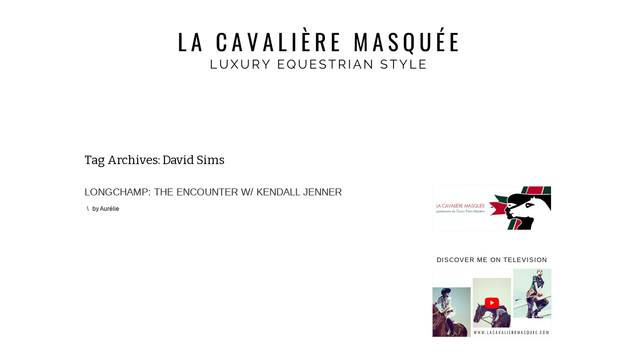

--- FILE ---
content_type: text/html; charset=UTF-8
request_url: http://www.lacavalieremasquee.com/tag/david-sims/
body_size: 13656
content:
<!DOCTYPE html>
<html lang="fr-FR">
<head>
<meta charset="UTF-8">
<meta name="viewport" content="width=device-width, initial-scale=1">
<title>David Sims | La Cavalière masquée</title>
<meta  name="description" content="Horses in Advertising, Culture, Editorials, Fashion, Lifestyle, Photography, Sport... La Cavalière masquée was founded in 2009 by an Equestrian journalist.">
<link rel="profile" href="http://gmpg.org/xfn/11">
<link rel="pingback" href="http://www.lacavalieremasquee.com/xmlrpc.php">

<meta name='robots' content='max-image-preview:large' />
<link rel='dns-prefetch' href='//www.lacavalieremasquee.com' />
<link rel='dns-prefetch' href='//fonts.googleapis.com' />
<link rel="alternate" type="application/rss+xml" title="La Cavalière masquée &raquo; Flux" href="https://www.lacavalieremasquee.com/feed/" />
<link rel="alternate" type="application/rss+xml" title="La Cavalière masquée &raquo; Flux des commentaires" href="https://www.lacavalieremasquee.com/comments/feed/" />
<link rel="alternate" type="application/rss+xml" title="La Cavalière masquée &raquo; Flux de l’étiquette David Sims" href="https://www.lacavalieremasquee.com/tag/david-sims/feed/" />
		
	<style id='wp-img-auto-sizes-contain-inline-css' type='text/css'>
img:is([sizes=auto i],[sizes^="auto," i]){contain-intrinsic-size:3000px 1500px}
/*# sourceURL=wp-img-auto-sizes-contain-inline-css */
</style>
<style id='wp-emoji-styles-inline-css' type='text/css'>

	img.wp-smiley, img.emoji {
		display: inline !important;
		border: none !important;
		box-shadow: none !important;
		height: 1em !important;
		width: 1em !important;
		margin: 0 0.07em !important;
		vertical-align: -0.1em !important;
		background: none !important;
		padding: 0 !important;
	}
/*# sourceURL=wp-emoji-styles-inline-css */
</style>
<style id='wp-block-library-inline-css' type='text/css'>
:root{--wp-block-synced-color:#7a00df;--wp-block-synced-color--rgb:122,0,223;--wp-bound-block-color:var(--wp-block-synced-color);--wp-editor-canvas-background:#ddd;--wp-admin-theme-color:#007cba;--wp-admin-theme-color--rgb:0,124,186;--wp-admin-theme-color-darker-10:#006ba1;--wp-admin-theme-color-darker-10--rgb:0,107,160.5;--wp-admin-theme-color-darker-20:#005a87;--wp-admin-theme-color-darker-20--rgb:0,90,135;--wp-admin-border-width-focus:2px}@media (min-resolution:192dpi){:root{--wp-admin-border-width-focus:1.5px}}.wp-element-button{cursor:pointer}:root .has-very-light-gray-background-color{background-color:#eee}:root .has-very-dark-gray-background-color{background-color:#313131}:root .has-very-light-gray-color{color:#eee}:root .has-very-dark-gray-color{color:#313131}:root .has-vivid-green-cyan-to-vivid-cyan-blue-gradient-background{background:linear-gradient(135deg,#00d084,#0693e3)}:root .has-purple-crush-gradient-background{background:linear-gradient(135deg,#34e2e4,#4721fb 50%,#ab1dfe)}:root .has-hazy-dawn-gradient-background{background:linear-gradient(135deg,#faaca8,#dad0ec)}:root .has-subdued-olive-gradient-background{background:linear-gradient(135deg,#fafae1,#67a671)}:root .has-atomic-cream-gradient-background{background:linear-gradient(135deg,#fdd79a,#004a59)}:root .has-nightshade-gradient-background{background:linear-gradient(135deg,#330968,#31cdcf)}:root .has-midnight-gradient-background{background:linear-gradient(135deg,#020381,#2874fc)}:root{--wp--preset--font-size--normal:16px;--wp--preset--font-size--huge:42px}.has-regular-font-size{font-size:1em}.has-larger-font-size{font-size:2.625em}.has-normal-font-size{font-size:var(--wp--preset--font-size--normal)}.has-huge-font-size{font-size:var(--wp--preset--font-size--huge)}.has-text-align-center{text-align:center}.has-text-align-left{text-align:left}.has-text-align-right{text-align:right}.has-fit-text{white-space:nowrap!important}#end-resizable-editor-section{display:none}.aligncenter{clear:both}.items-justified-left{justify-content:flex-start}.items-justified-center{justify-content:center}.items-justified-right{justify-content:flex-end}.items-justified-space-between{justify-content:space-between}.screen-reader-text{border:0;clip-path:inset(50%);height:1px;margin:-1px;overflow:hidden;padding:0;position:absolute;width:1px;word-wrap:normal!important}.screen-reader-text:focus{background-color:#ddd;clip-path:none;color:#444;display:block;font-size:1em;height:auto;left:5px;line-height:normal;padding:15px 23px 14px;text-decoration:none;top:5px;width:auto;z-index:100000}html :where(.has-border-color){border-style:solid}html :where([style*=border-top-color]){border-top-style:solid}html :where([style*=border-right-color]){border-right-style:solid}html :where([style*=border-bottom-color]){border-bottom-style:solid}html :where([style*=border-left-color]){border-left-style:solid}html :where([style*=border-width]){border-style:solid}html :where([style*=border-top-width]){border-top-style:solid}html :where([style*=border-right-width]){border-right-style:solid}html :where([style*=border-bottom-width]){border-bottom-style:solid}html :where([style*=border-left-width]){border-left-style:solid}html :where(img[class*=wp-image-]){height:auto;max-width:100%}:where(figure){margin:0 0 1em}html :where(.is-position-sticky){--wp-admin--admin-bar--position-offset:var(--wp-admin--admin-bar--height,0px)}@media screen and (max-width:600px){html :where(.is-position-sticky){--wp-admin--admin-bar--position-offset:0px}}

/*# sourceURL=wp-block-library-inline-css */
</style><style id='wp-block-video-inline-css' type='text/css'>
.wp-block-video{box-sizing:border-box}.wp-block-video video{height:auto;vertical-align:middle;width:100%}@supports (position:sticky){.wp-block-video [poster]{object-fit:cover}}.wp-block-video.aligncenter{text-align:center}.wp-block-video :where(figcaption){margin-bottom:1em;margin-top:.5em}
/*# sourceURL=http://www.lacavalieremasquee.com/wp-includes/blocks/video/style.min.css */
</style>
<style id='global-styles-inline-css' type='text/css'>
:root{--wp--preset--aspect-ratio--square: 1;--wp--preset--aspect-ratio--4-3: 4/3;--wp--preset--aspect-ratio--3-4: 3/4;--wp--preset--aspect-ratio--3-2: 3/2;--wp--preset--aspect-ratio--2-3: 2/3;--wp--preset--aspect-ratio--16-9: 16/9;--wp--preset--aspect-ratio--9-16: 9/16;--wp--preset--color--black: #000000;--wp--preset--color--cyan-bluish-gray: #abb8c3;--wp--preset--color--white: #ffffff;--wp--preset--color--pale-pink: #f78da7;--wp--preset--color--vivid-red: #cf2e2e;--wp--preset--color--luminous-vivid-orange: #ff6900;--wp--preset--color--luminous-vivid-amber: #fcb900;--wp--preset--color--light-green-cyan: #7bdcb5;--wp--preset--color--vivid-green-cyan: #00d084;--wp--preset--color--pale-cyan-blue: #8ed1fc;--wp--preset--color--vivid-cyan-blue: #0693e3;--wp--preset--color--vivid-purple: #9b51e0;--wp--preset--gradient--vivid-cyan-blue-to-vivid-purple: linear-gradient(135deg,rgb(6,147,227) 0%,rgb(155,81,224) 100%);--wp--preset--gradient--light-green-cyan-to-vivid-green-cyan: linear-gradient(135deg,rgb(122,220,180) 0%,rgb(0,208,130) 100%);--wp--preset--gradient--luminous-vivid-amber-to-luminous-vivid-orange: linear-gradient(135deg,rgb(252,185,0) 0%,rgb(255,105,0) 100%);--wp--preset--gradient--luminous-vivid-orange-to-vivid-red: linear-gradient(135deg,rgb(255,105,0) 0%,rgb(207,46,46) 100%);--wp--preset--gradient--very-light-gray-to-cyan-bluish-gray: linear-gradient(135deg,rgb(238,238,238) 0%,rgb(169,184,195) 100%);--wp--preset--gradient--cool-to-warm-spectrum: linear-gradient(135deg,rgb(74,234,220) 0%,rgb(151,120,209) 20%,rgb(207,42,186) 40%,rgb(238,44,130) 60%,rgb(251,105,98) 80%,rgb(254,248,76) 100%);--wp--preset--gradient--blush-light-purple: linear-gradient(135deg,rgb(255,206,236) 0%,rgb(152,150,240) 100%);--wp--preset--gradient--blush-bordeaux: linear-gradient(135deg,rgb(254,205,165) 0%,rgb(254,45,45) 50%,rgb(107,0,62) 100%);--wp--preset--gradient--luminous-dusk: linear-gradient(135deg,rgb(255,203,112) 0%,rgb(199,81,192) 50%,rgb(65,88,208) 100%);--wp--preset--gradient--pale-ocean: linear-gradient(135deg,rgb(255,245,203) 0%,rgb(182,227,212) 50%,rgb(51,167,181) 100%);--wp--preset--gradient--electric-grass: linear-gradient(135deg,rgb(202,248,128) 0%,rgb(113,206,126) 100%);--wp--preset--gradient--midnight: linear-gradient(135deg,rgb(2,3,129) 0%,rgb(40,116,252) 100%);--wp--preset--font-size--small: 13px;--wp--preset--font-size--medium: 20px;--wp--preset--font-size--large: 36px;--wp--preset--font-size--x-large: 42px;--wp--preset--spacing--20: 0.44rem;--wp--preset--spacing--30: 0.67rem;--wp--preset--spacing--40: 1rem;--wp--preset--spacing--50: 1.5rem;--wp--preset--spacing--60: 2.25rem;--wp--preset--spacing--70: 3.38rem;--wp--preset--spacing--80: 5.06rem;--wp--preset--shadow--natural: 6px 6px 9px rgba(0, 0, 0, 0.2);--wp--preset--shadow--deep: 12px 12px 50px rgba(0, 0, 0, 0.4);--wp--preset--shadow--sharp: 6px 6px 0px rgba(0, 0, 0, 0.2);--wp--preset--shadow--outlined: 6px 6px 0px -3px rgb(255, 255, 255), 6px 6px rgb(0, 0, 0);--wp--preset--shadow--crisp: 6px 6px 0px rgb(0, 0, 0);}:where(.is-layout-flex){gap: 0.5em;}:where(.is-layout-grid){gap: 0.5em;}body .is-layout-flex{display: flex;}.is-layout-flex{flex-wrap: wrap;align-items: center;}.is-layout-flex > :is(*, div){margin: 0;}body .is-layout-grid{display: grid;}.is-layout-grid > :is(*, div){margin: 0;}:where(.wp-block-columns.is-layout-flex){gap: 2em;}:where(.wp-block-columns.is-layout-grid){gap: 2em;}:where(.wp-block-post-template.is-layout-flex){gap: 1.25em;}:where(.wp-block-post-template.is-layout-grid){gap: 1.25em;}.has-black-color{color: var(--wp--preset--color--black) !important;}.has-cyan-bluish-gray-color{color: var(--wp--preset--color--cyan-bluish-gray) !important;}.has-white-color{color: var(--wp--preset--color--white) !important;}.has-pale-pink-color{color: var(--wp--preset--color--pale-pink) !important;}.has-vivid-red-color{color: var(--wp--preset--color--vivid-red) !important;}.has-luminous-vivid-orange-color{color: var(--wp--preset--color--luminous-vivid-orange) !important;}.has-luminous-vivid-amber-color{color: var(--wp--preset--color--luminous-vivid-amber) !important;}.has-light-green-cyan-color{color: var(--wp--preset--color--light-green-cyan) !important;}.has-vivid-green-cyan-color{color: var(--wp--preset--color--vivid-green-cyan) !important;}.has-pale-cyan-blue-color{color: var(--wp--preset--color--pale-cyan-blue) !important;}.has-vivid-cyan-blue-color{color: var(--wp--preset--color--vivid-cyan-blue) !important;}.has-vivid-purple-color{color: var(--wp--preset--color--vivid-purple) !important;}.has-black-background-color{background-color: var(--wp--preset--color--black) !important;}.has-cyan-bluish-gray-background-color{background-color: var(--wp--preset--color--cyan-bluish-gray) !important;}.has-white-background-color{background-color: var(--wp--preset--color--white) !important;}.has-pale-pink-background-color{background-color: var(--wp--preset--color--pale-pink) !important;}.has-vivid-red-background-color{background-color: var(--wp--preset--color--vivid-red) !important;}.has-luminous-vivid-orange-background-color{background-color: var(--wp--preset--color--luminous-vivid-orange) !important;}.has-luminous-vivid-amber-background-color{background-color: var(--wp--preset--color--luminous-vivid-amber) !important;}.has-light-green-cyan-background-color{background-color: var(--wp--preset--color--light-green-cyan) !important;}.has-vivid-green-cyan-background-color{background-color: var(--wp--preset--color--vivid-green-cyan) !important;}.has-pale-cyan-blue-background-color{background-color: var(--wp--preset--color--pale-cyan-blue) !important;}.has-vivid-cyan-blue-background-color{background-color: var(--wp--preset--color--vivid-cyan-blue) !important;}.has-vivid-purple-background-color{background-color: var(--wp--preset--color--vivid-purple) !important;}.has-black-border-color{border-color: var(--wp--preset--color--black) !important;}.has-cyan-bluish-gray-border-color{border-color: var(--wp--preset--color--cyan-bluish-gray) !important;}.has-white-border-color{border-color: var(--wp--preset--color--white) !important;}.has-pale-pink-border-color{border-color: var(--wp--preset--color--pale-pink) !important;}.has-vivid-red-border-color{border-color: var(--wp--preset--color--vivid-red) !important;}.has-luminous-vivid-orange-border-color{border-color: var(--wp--preset--color--luminous-vivid-orange) !important;}.has-luminous-vivid-amber-border-color{border-color: var(--wp--preset--color--luminous-vivid-amber) !important;}.has-light-green-cyan-border-color{border-color: var(--wp--preset--color--light-green-cyan) !important;}.has-vivid-green-cyan-border-color{border-color: var(--wp--preset--color--vivid-green-cyan) !important;}.has-pale-cyan-blue-border-color{border-color: var(--wp--preset--color--pale-cyan-blue) !important;}.has-vivid-cyan-blue-border-color{border-color: var(--wp--preset--color--vivid-cyan-blue) !important;}.has-vivid-purple-border-color{border-color: var(--wp--preset--color--vivid-purple) !important;}.has-vivid-cyan-blue-to-vivid-purple-gradient-background{background: var(--wp--preset--gradient--vivid-cyan-blue-to-vivid-purple) !important;}.has-light-green-cyan-to-vivid-green-cyan-gradient-background{background: var(--wp--preset--gradient--light-green-cyan-to-vivid-green-cyan) !important;}.has-luminous-vivid-amber-to-luminous-vivid-orange-gradient-background{background: var(--wp--preset--gradient--luminous-vivid-amber-to-luminous-vivid-orange) !important;}.has-luminous-vivid-orange-to-vivid-red-gradient-background{background: var(--wp--preset--gradient--luminous-vivid-orange-to-vivid-red) !important;}.has-very-light-gray-to-cyan-bluish-gray-gradient-background{background: var(--wp--preset--gradient--very-light-gray-to-cyan-bluish-gray) !important;}.has-cool-to-warm-spectrum-gradient-background{background: var(--wp--preset--gradient--cool-to-warm-spectrum) !important;}.has-blush-light-purple-gradient-background{background: var(--wp--preset--gradient--blush-light-purple) !important;}.has-blush-bordeaux-gradient-background{background: var(--wp--preset--gradient--blush-bordeaux) !important;}.has-luminous-dusk-gradient-background{background: var(--wp--preset--gradient--luminous-dusk) !important;}.has-pale-ocean-gradient-background{background: var(--wp--preset--gradient--pale-ocean) !important;}.has-electric-grass-gradient-background{background: var(--wp--preset--gradient--electric-grass) !important;}.has-midnight-gradient-background{background: var(--wp--preset--gradient--midnight) !important;}.has-small-font-size{font-size: var(--wp--preset--font-size--small) !important;}.has-medium-font-size{font-size: var(--wp--preset--font-size--medium) !important;}.has-large-font-size{font-size: var(--wp--preset--font-size--large) !important;}.has-x-large-font-size{font-size: var(--wp--preset--font-size--x-large) !important;}
/*# sourceURL=global-styles-inline-css */
</style>

<style id='classic-theme-styles-inline-css' type='text/css'>
/*! This file is auto-generated */
.wp-block-button__link{color:#fff;background-color:#32373c;border-radius:9999px;box-shadow:none;text-decoration:none;padding:calc(.667em + 2px) calc(1.333em + 2px);font-size:1.125em}.wp-block-file__button{background:#32373c;color:#fff;text-decoration:none}
/*# sourceURL=/wp-includes/css/classic-themes.min.css */
</style>
<link rel='stylesheet' id='prana-css-960-css' href='http://www.lacavalieremasquee.com/wp-content/themes/prana/lib/css/960.css?ver=6.9' type='text/css' media='all' />
<link rel='stylesheet' id='prana-css-style-css' href='http://www.lacavalieremasquee.com/wp-content/themes/prana/style.css?ver=6.9' type='text/css' media='all' />
<link rel='stylesheet' id='prana-google-fonts-css' href='http://fonts.googleapis.com/css?family=Open+Sans%7CBitter&#038;ver=6.9' type='text/css' media='all' />
<link rel='stylesheet' id='wp-paginate-css' href='http://www.lacavalieremasquee.com/wp-content/plugins/wp-paginate/css/wp-paginate.css?ver=2.2.4' type='text/css' media='screen' />
<script type="text/javascript" src="http://www.lacavalieremasquee.com/wp-includes/js/jquery/jquery.min.js?ver=3.7.1" id="jquery-core-js"></script>
<script type="text/javascript" src="http://www.lacavalieremasquee.com/wp-includes/js/jquery/jquery-migrate.min.js?ver=3.4.1" id="jquery-migrate-js"></script>
<link rel="https://api.w.org/" href="https://www.lacavalieremasquee.com/wp-json/" /><link rel="alternate" title="JSON" type="application/json" href="https://www.lacavalieremasquee.com/wp-json/wp/v2/tags/394" /><link rel="EditURI" type="application/rsd+xml" title="RSD" href="https://www.lacavalieremasquee.com/xmlrpc.php?rsd" />
<meta name="generator" content="WordPress 6.9" />
<link rel='stylesheet' id='youtuber-css' href='http://www.lacavalieremasquee.com/wp-content/plugins/youtuber/css/youtuber.css?ver=1.1' type='text/css' media='all' />
<link rel="icon" href="https://www.lacavalieremasquee.com/wp-content/uploads/2020/01/favicon.ico" sizes="32x32" />
<link rel="icon" href="https://www.lacavalieremasquee.com/wp-content/uploads/2020/01/favicon.ico" sizes="192x192" />
<link rel="apple-touch-icon" href="https://www.lacavalieremasquee.com/wp-content/uploads/2020/01/favicon.ico" />
<meta name="msapplication-TileImage" content="https://www.lacavalieremasquee.com/wp-content/uploads/2020/01/favicon.ico" />
		<style type="text/css" id="wp-custom-css">
			body {
	font-family: BrandonTextWeb,HelveticaNeue-Light,"Helvetica Neue Light","Helvetica Neue",Helvetica,Arial,"Lucida Grande",sans-serif;
	font-size: 15px;
	color: #000000;
	text-align: justify;
	line-height: 25px;
}

p { 
	line-height: 23px;
	margin: 0 0 21px 0;
}

a,
a:visited {
    color: #000000;
}
 
a:hover,
a:focus {
    color: #cccccc;
}

.container_header_top {
    padding-top: 50px;
    padding-bottom: 100px;
}
 
#header {
  margin-bottom: 60px;
}

#headimg #logo-text {margin: 0 0;}
 
#headimg #logo-text .site-name  {
    font-family: 'Times New Roman', 'Bitter', serif;
    font-size: 40px;
    text-align:center;
    text-transform: uppercase;
    color: #000000;
    padding-bottom: 10px;
}
 
#headimg #logo-text .site-name a {
  color: #000000;
	text-decoration: none;
}

#headimg #logo-text .site-description {
    text-align:center;
    text-transform: uppercase;
}

#nav {
		border-top: 0px;
    border-bottom: 0px;
}

.menu {display:none;}

.container_12 .grid_9,
.container_16 .grid_12 {
  width: 640px;
}

h1.entry-title,
h2.entry-title {
	margin-bottom:10px;
	text-align: left;
	font-family: 'Trade Gothic LT Std Bold Condensed', 'Trade Gothic LT Std Regular', arial;
	font-size: 20px;
	text-transform: uppercase;
}

h1, h2, h3, h4, h5, h6 {color: #000000;}

h1 a, h2 a, h3 a, h4 a, h5 a, h6 a {font-weight: inherit; text-decoration: none;}

h2 {     
    font-family: 'Open Sans', sans-serif;
	font-family: BrandonTextWeb,HelveticaNeue-Light,"Helvetica Neue Light","Helvetica Neue",Helvetica,Arial,"Lucida Grande",sans-serif;
    letter-spacing: 0px;       
    margin-bottom: 10px;
}
 
h3 {
	font-family: BrandonTextWeb,HelveticaNeue-Light,"Helvetica Neue Light","Helvetica Neue",Helvetica,Arial,"Lucida Grande",sans-serif;
    line-height: 0px;
    margin-top: 30px;
    margin-bottom: 20px;   
}

ins {background: #000000;}

img.aligncenter,
img.centered {
	margin: 20px auto 20px auto;
}

a,
a:visited {
    color: #000000;
    text-decoration: underline;
}
 
a:hover,
a:focus {color: #000000;}

table {
    width: 100%;
    margin: auto;
    border-collapse: collapse;
}

thead, th {
    color: #fff;
    background: #000000;
    text-align: left;
}

td, th { 
	padding: auto;
	border: 0px;
}

label {display:none;}

button,
input[type="submit"],
input[type="reset"],
input[type="button"] {   
    background-color: #000000;   
    border: 1px solid #000000;
}

button:hover,
input[type="submit"]:hover,
input[type="reset"]:hover,
input[type="button"]:hover,
button:active,
input[type="submit"]:active,
input[type="reset"]:active,
input[type="button"]:active {
    background-color: #cccccc;
    border: 1px solid #cccccc;
}


.type-post,
.type-page {
		padding: 0px;
		border: 0px;
		margin: 0 0 40px 0;}

.entry-title  {
    font-family: 'Open Sans', sans-serif;
    letter-spacing: 0px; 
    margin: 0px;
    padding: 0px;
    border-bottom: 0px;
}

.entry-title a:focus,
.entry-title a:hover {color: #2f2f2f;
}

.entry-meta {
	font-family: BrandonTextWeb,HelveticaNeue-Light,"Helvetica Neue Light","Helvetica Neue",Helvetica,Arial,"Lucida Grande",sans-serif;
	margin: 10px 0 20px 0;
	text-transform: none;
	font-size: 12px;
	color: #000;}

.entry-meta a {
	color: #000;}

.entry-meta-bottom {margin: 50px 0 25px 0;}

.entry-meta a:hover,
.entry-meta a:focus {color: #000000;}

.entry-meta-featured {color: #000000;}

.entry-meta-sep {color: #000;}

/* trucs à moi */
.entry-meta a,
.entry-meta-bottom a,
	#loop-nav-numeric a,
	#author-link a {
  text-decoration:none;
}

.cat-links a,
.cat-links a:visited,
.tag-links a,
.tag-links a:visited {
    color: #000000;
}
 
.cat-links a:hover,
.cat-links a:focus,
.tag-links a:hover,
.tag-links a:focus {
    color: #cccccc;
}

.loop-meta-title {color: #000000;}

blockquote {
	font-size: 13px;
	letter-spacing: 1px;
	display: block;
}

/* Author */
#author-info {
	border-bottom: 0px;
  margin-top:100px;
text-align: center;
}

#author-avatar-inside {
	text-align: center;
	width: 640px;
	margin-bottom: 15px;
}

#author-description h3 {
	font-family: BrandonTextWeb,HelveticaNeue-Light,"Helvetica Neue Light","Helvetica Neue",Helvetica,Arial,"Lucida Grande",sans-serif;
	text-transform: uppercase;
	font-size: 15px;
		width: 640px;
	margin: 0 0 15px 0;
}

#author-description .container_16 .grid_9 {
    width: 640px;
}

.container_16 .grid_9 {
    width: 640px;
}

#author-description p {
		width: 400px;
		font-size: 14px;
	margin: 0 auto 20px auto;
}

#author-link {
		width: 640px;
}

.container_16 .grid_6 {
  width: 310px;
}

p.nocomments {
  display: none;
}

/* SIDEBAR */

#sidebar {
	text-align:left;
	margin-left:40px;
}

#sidebar a:hover,
#sidebar a:focus {
	color: #CCCCCC;
}

/* WIDGET */

.widget {
    width: 100%;
	  width: 240px;
    font-size: 13px;
    margin-bottom: 20px;
}
 
/*
.widget .widget-wrap {
    word-wrap: break-word;
    overflow: hidden;
}
*/

.widget ul li,
.widget ol li {
    margin: 0 0 5px 0;
    padding: 0px 0;
}
 
.widget ul ul li,
.widget ol ol li {
    /*margin: 5px 0 5px 10px;*/
    margin: 0 0 0 0;
    padding-bottom: 0px;
}
 
.widget .widget-title {
    font-size: 13px;
    font-family: "Libre Franklin", "Helvetica Neue", helvetica, arial, sans-serif;
	letter-spacing: 1px;
		color: #121212;
    margin-bottom:7px;
	text-align:center;
}

select {
	width: 100%;
}

/* FOOTER */

#footer {
	font-size: 14px;
	text-align:center;
}

video {
	margin: 0 0 23px 0;
	padding: 0 0 23px 0;
}		</style>
		</head>

<body class="archive tag tag-david-sims tag-394 wp-theme-prana">
<div class="wrapper">  
  
  <header id="header" class="site-header" role="banner">
      
      <div class="container_16 container_header_top clearfix">
        <div class="grid_16">
		  <div id="headimg">

    
  <div id="logo-image">
    <a href="https://www.lacavalieremasquee.com/"><img src="http://www.lacavalieremasquee.com/wp-content/uploads/2020/01/la-cavaliere-masquee.png" width="940" height="100" alt="La Cavalière masquée" /></a>
  </div><!-- end of #logo -->
  
  
</div>        </div>
      </div>
      
      
      <div class="container_16 clearfix">
        <div class="grid_16">
          <nav id="nav" class="main-navigation" role="navigation">
            <div class="menu clearfix"><ul><li class="page_item page-item-2"><a href="https://www.lacavalieremasquee.com/about-contact/">About &#x1f1ec;&#x1f1e7; &#x1f1ee;&#x1f1f9; &#x1f1eb;&#x1f1f7;</a></li><li class="page_item page-item-24888"><a href="https://www.lacavalieremasquee.com/my-equestrian-work/">International Journalist &#038; Photographer</a></li><li class="page_item page-item-16501"><a href="https://www.lacavalieremasquee.com/my-equestrian-appointments/">Equestrian appointments</a></li><li class="page_item page-item-18638"><a href="https://www.lacavalieremasquee.com/astley-cheval-culture-award/">2009. Astley Cheval Culture Award</a></li><li class="page_item page-item-46042"><a href="https://www.lacavalieremasquee.com/2012-equidia-tv-la-culturelle/">2012. Equidia TV : La Culturelle</a></li><li class="page_item page-item-20218"><a href="https://www.lacavalieremasquee.com/saut-hermes-exclusive-for-la-cavaliere-masquee/">2012. Saut Hermès : Exclusive video</a></li><li class="page_item page-item-40705"><a href="https://www.lacavalieremasquee.com/2012-trotting-race/">2012. LeTrot : Grand Prix des Entreprises</a></li><li class="page_item page-item-22210"><a href="https://www.lacavalieremasquee.com/gucci-paris-masters-by-la-cavaliere-masquee/">2012. Partner of the Gucci Paris Masters</a></li><li class="page_item page-item-40707"><a href="https://www.lacavalieremasquee.com/2013-hermes-cavale/">2013. Hermès Cavale</a></li><li class="page_item page-item-29910"><a href="https://www.lacavalieremasquee.com/equestrian-social-media-awards-2014/">2014. Equestrian Social Media Awards</a></li><li class="page_item page-item-40713"><a href="https://www.lacavalieremasquee.com/2015-paris-horse-show/">2015. Paris Horse Show</a></li><li class="page_item page-item-41264"><a href="https://www.lacavalieremasquee.com/2018-equitrense-vario/">2018. Cheval Ami : Equitrense® Vario</a></li><li class="page_item page-item-45805"><a href="https://www.lacavalieremasquee.com/2022-ac-milan-campioni-ditalia/">2022. [Extra] AC Milan Campioni d&rsquo;Italia</a></li></ul></div>          </nav>
        </div>
      </div>
  
  </header>

<div class="container_16 clearfix">
  <div class="grid_16">
    <div id="loop-meta">
      <h1 class="loop-meta-title">Tag Archives: <span>David Sims</span></h1>
      <div class="loop-meta-description"></div>
    </div>
  </div>
</div> <!-- end .container_16 -->

  
<div class="container_16 clearfix">
  
  <div class="grid_12">
    <main id="content" class="site-main" role="main">

	        
                
          <article id="post-39064" class="post-39064 post type-post status-publish format-standard hentry category-horses-advertising category-horses-fashion category-horses-videos_and_animations tag-maskedhorse tag-air-paris tag-alexandra-falba tag-caballo tag-cavallo tag-cheval tag-christian-sprenger tag-david-sims tag-equestre tag-equestrian tag-equitation tag-fashion tag-hanne-evans tag-hermes-marco tag-horse tag-john-christopher-pina tag-karine-blanchard tag-la-cavaliere-masquee tag-marie-laure-dubuisson-minnaert tag-masked-horse tag-miniac-films tag-noelle-duperrier-simond tag-pferd tag-sara-moonves tag-sophie-delafontaine tag-stephen-roesler tag-tanguy-pinte">

<h2 class="entry-title"><a href="https://www.lacavalieremasquee.com/longchamp-the-encounter-w-kendall-jenner/" title="Permalink to Longchamp: The Encounter w/ Kendall Jenner" rel="bookmark">Longchamp: The Encounter w/ Kendall Jenner</a></h2>

<div class="entry-meta"><span class="entry-meta-sep"> \ </span><span class="entry-author author vcard">by <a href="https://www.lacavalieremasquee.com/author/admin/" title="by Aurélie" rel="author"><span class="entry-author-name fn">Aurélie</span></a></span></div>

	
<div class="entry-content clearfix">
<p><iframe title="Longchamp: The Encounter w/ Kendall Jenner" width="660" height="371" src="https://www.youtube.com/embed/NlD7BVm4byI?feature=oembed" frameborder="0" allow="accelerometer; autoplay; clipboard-write; encrypted-media; gyroscope; picture-in-picture; web-share" referrerpolicy="strict-origin-when-cross-origin" allowfullscreen></iframe></p>
<blockquote><p>When we were sitting in Montmartre, with the horses and the sunrise, I thought, ‘Is this really happening?’ It was amazing!”<br />
So says <strong>Kendall Jenner</strong>, the new <strong>Longchamp Ambassador</strong> and star of <strong>The Encounter</strong>, a new film celebrating the unforgettable encounter between the American model and the horse that is the iconic emblem of the French fashion and leather goods House.<br />
Directed by John Christopher Pina, the 60-second film features a breath-taking sequence of images as Kendall and the Longchamp horse run through Paris, which is revealed as a city of unexpected contrasts, from the classical splendour of the Place Vendôme to the soaring modern towers of the new Bibliothèque Nationale. Both seem irresistibly drawn towards their symbolic encounter on the heights of Montmartre, with Kendall climbing the famous steps up to the Sacré Coeur, where the horse is waiting for her. The soundtrack, specially composed for Longchamp by ROB, builds the suspense, mixing music with street sounds to suggest the heartbeats of the film’s title.<br />
« It is very important for us to look forward, » says Sophie Delafontaine, Artistic Director of Longchamp. « Our aim is to show that Longchamp is about dynamism, individuality, creativity, authenticity – values we share with Kendall and the generation of millennials she connects with. »</p></blockquote>
<p><a href="https://fr.longchamp.com/" rel="noopener noreferrer" target="_blank"><br />
<img fetchpriority="high" decoding="async" src="https://www.lacavalieremasquee.com/wp-content/uploads/2018/05/la-cavaliere-masquee-longchamp-the-encounter-kendall-jenner-01.jpg" alt="" width="851" height="479" class="aligncenter size-full wp-image-39069" srcset="https://www.lacavalieremasquee.com/wp-content/uploads/2018/05/la-cavaliere-masquee-longchamp-the-encounter-kendall-jenner-01.jpg 851w, https://www.lacavalieremasquee.com/wp-content/uploads/2018/05/la-cavaliere-masquee-longchamp-the-encounter-kendall-jenner-01-768x432.jpg 768w" sizes="(max-width: 851px) 100vw, 851px" /></p>
<p><img decoding="async" src="https://www.lacavalieremasquee.com/wp-content/uploads/2018/05/la-cavaliere-masquee-longchamp-the-encounter-kendall-jenner-02.jpg" alt="" width="851" height="479" class="aligncenter size-full wp-image-39070" srcset="https://www.lacavalieremasquee.com/wp-content/uploads/2018/05/la-cavaliere-masquee-longchamp-the-encounter-kendall-jenner-02.jpg 851w, https://www.lacavalieremasquee.com/wp-content/uploads/2018/05/la-cavaliere-masquee-longchamp-the-encounter-kendall-jenner-02-768x432.jpg 768w" sizes="(max-width: 851px) 100vw, 851px" /></p>
<p><img loading="lazy" decoding="async" src="https://www.lacavalieremasquee.com/wp-content/uploads/2018/05/la-cavaliere-masquee-longchamp-the-encounter-kendall-jenner-03.jpg" alt="" width="851" height="479" class="aligncenter size-full wp-image-39071" srcset="https://www.lacavalieremasquee.com/wp-content/uploads/2018/05/la-cavaliere-masquee-longchamp-the-encounter-kendall-jenner-03.jpg 851w, https://www.lacavalieremasquee.com/wp-content/uploads/2018/05/la-cavaliere-masquee-longchamp-the-encounter-kendall-jenner-03-768x432.jpg 768w" sizes="auto, (max-width: 851px) 100vw, 851px" /></p>
<p><img loading="lazy" decoding="async" src="https://www.lacavalieremasquee.com/wp-content/uploads/2018/05/la-cavaliere-masquee-longchamp-the-encounter-kendall-jenner-04.jpg" alt="" width="851" height="479" class="aligncenter size-full wp-image-39072" srcset="https://www.lacavalieremasquee.com/wp-content/uploads/2018/05/la-cavaliere-masquee-longchamp-the-encounter-kendall-jenner-04.jpg 851w, https://www.lacavalieremasquee.com/wp-content/uploads/2018/05/la-cavaliere-masquee-longchamp-the-encounter-kendall-jenner-04-768x432.jpg 768w" sizes="auto, (max-width: 851px) 100vw, 851px" /></p>
<p><img loading="lazy" decoding="async" src="https://www.lacavalieremasquee.com/wp-content/uploads/2018/05/la-cavaliere-masquee-longchamp-the-encounter-kendall-jenner-05.jpg" alt="" width="851" height="355" class="aligncenter size-full wp-image-39073" srcset="https://www.lacavalieremasquee.com/wp-content/uploads/2018/05/la-cavaliere-masquee-longchamp-the-encounter-kendall-jenner-05.jpg 851w, https://www.lacavalieremasquee.com/wp-content/uploads/2018/05/la-cavaliere-masquee-longchamp-the-encounter-kendall-jenner-05-768x320.jpg 768w" sizes="auto, (max-width: 851px) 100vw, 851px" /></a></p>
<p><strong><a href="https://fr.longchamp.com/">Longchamp</a></strong><br />
Advertising Agency: <strong>Air Paris</strong><br />
Art Direction: <strong>Sophie Delafontaine</strong><br />
Marketing Director: <strong>Marie-Laure Dubuisson Minnaert</strong><br />
Creative Direction: <strong>Tanguy Pinte</strong><br />
Producer: <strong>Noëlle Duperrier-Simond</strong><br />
Production: <strong>Miniac Films</strong><br />
Production: <strong>Hanne Evans</strong><br />
Stylist: <strong>Sara Moonves</strong><br />
Manicurist: <strong>Alexandra Falba</strong><br />
Director: <strong>John Christopher Pina</strong><br />
Executive Producer: <strong>Stephen Roesler</strong><br />
Photographer: <strong>David Sims</strong><br />
Director of Photography: <strong>Christian Sprenger, Hermes Marco</strong><br />
Model: <strong>Kendall Jenner</strong><br />
Marketing Director: <strong>Karine Blanchard</strong></p>
</div>


<div class="entry-meta-bottom">
<span class="cat-links"><span class="entry-utility-prep entry-utility-prep-cat-links">Posted in:</span> <a href="https://www.lacavalieremasquee.com/category/horses-advertising/" rel="category tag">Advertising</a>, <a href="https://www.lacavalieremasquee.com/category/horses-fashion/" rel="category tag">Fashion</a>, <a href="https://www.lacavalieremasquee.com/category/horses-videos_and_animations/" rel="category tag">Videos / Animations</a></span><span class="entry-meta-sep"> \ </span><span class="tag-links"><span class="entry-utility-prep entry-utility-prep-tag-links">Tagged:</span> <a href="https://www.lacavalieremasquee.com/tag/maskedhorse/" rel="tag">@MaskedHorse</a>, <a href="https://www.lacavalieremasquee.com/tag/air-paris/" rel="tag">Air Paris</a>, <a href="https://www.lacavalieremasquee.com/tag/alexandra-falba/" rel="tag">Alexandra Falba</a>, <a href="https://www.lacavalieremasquee.com/tag/caballo/" rel="tag">Caballo</a>, <a href="https://www.lacavalieremasquee.com/tag/cavallo/" rel="tag">Cavallo</a>, <a href="https://www.lacavalieremasquee.com/tag/cheval/" rel="tag">Cheval</a>, <a href="https://www.lacavalieremasquee.com/tag/christian-sprenger/" rel="tag">Christian Sprenger</a>, <a href="https://www.lacavalieremasquee.com/tag/david-sims/" rel="tag">David Sims</a>, <a href="https://www.lacavalieremasquee.com/tag/equestre/" rel="tag">Equestre</a>, <a href="https://www.lacavalieremasquee.com/tag/equestrian/" rel="tag">Equestrian</a>, <a href="https://www.lacavalieremasquee.com/tag/equitation/" rel="tag">Équitation</a>, <a href="https://www.lacavalieremasquee.com/tag/fashion/" rel="tag">Fashion</a>, <a href="https://www.lacavalieremasquee.com/tag/hanne-evans/" rel="tag">Hanne Evans</a>, <a href="https://www.lacavalieremasquee.com/tag/hermes-marco/" rel="tag">Hermes Marco</a>, <a href="https://www.lacavalieremasquee.com/tag/horse/" rel="tag">Horse</a>, <a href="https://www.lacavalieremasquee.com/tag/john-christopher-pina/" rel="tag">John Christopher Pina</a>, <a href="https://www.lacavalieremasquee.com/tag/karine-blanchard/" rel="tag">Karine Blanchard</a>, <a href="https://www.lacavalieremasquee.com/tag/la-cavaliere-masquee/" rel="tag">La Cavalière masquée</a>, <a href="https://www.lacavalieremasquee.com/tag/marie-laure-dubuisson-minnaert/" rel="tag">Marie-Laure Dubuisson Minnaert</a>, <a href="https://www.lacavalieremasquee.com/tag/masked-horse/" rel="tag">Masked Horse</a>, <a href="https://www.lacavalieremasquee.com/tag/miniac-films/" rel="tag">Miniac Films</a>, <a href="https://www.lacavalieremasquee.com/tag/noelle-duperrier-simond/" rel="tag">Noëlle Duperrier-Simond</a>, <a href="https://www.lacavalieremasquee.com/tag/pferd/" rel="tag">Pferd</a>, <a href="https://www.lacavalieremasquee.com/tag/sara-moonves/" rel="tag">Sara Moonves</a>, <a href="https://www.lacavalieremasquee.com/tag/sophie-delafontaine/" rel="tag">Sophie Delafontaine</a>, <a href="https://www.lacavalieremasquee.com/tag/stephen-roesler/" rel="tag">Stephen Roesler</a>, <a href="https://www.lacavalieremasquee.com/tag/tanguy-pinte/" rel="tag">Tanguy Pinte</a></span></div>
</article>        
              
            
      <div id="loop-nav-numeric" class="nav-numeric">
  <h3 class="assistive-text">Post Navigation</h3>
  <span aria-current="page" class="page-numbers current">1</span>
<a class="page-numbers" href="https://www.lacavalieremasquee.com/tag/david-sims/page/2/">2</a>
<a class="page-numbers" href="https://www.lacavalieremasquee.com/tag/david-sims/page/3/">3</a>
<a class="next page-numbers" href="https://www.lacavalieremasquee.com/tag/david-sims/page/2/">Suivant »</a>  <div class="clear"></div>
</div> <!-- end #loop-nav-numeric -->
    
    </main> <!-- end #content -->
  </div> <!-- end .grid_12 -->
  
  <div class="grid_4">
  <div id="sidebar" class="widget-area" role="complementary">
  
	<aside id="media_image-3" class="widget widget_media_image widget-widget_media_image clearfix"><div class="widget-wrap widget-inside"><a href="http://www.lacavalieremasquee.com/gucci-paris-masters-by-la-cavaliere-masquee/"><img width="240" height="89" src="https://www.lacavalieremasquee.com/wp-content/uploads/2020/06/la_cavaliere_masquee_partner_of_the_gucci_paris_masters.jpg" class="image wp-image-45338  attachment-full size-full" alt="" style="max-width: 100%; height: auto;" decoding="async" loading="lazy" /></a></div></aside><aside id="custom_html-5" class="widget_text widget widget_custom_html widget-widget_custom_html clearfix"><div class="widget_text widget-wrap widget-inside"><h3 class="widget-title">Discover me on television</h3><div class="textwidget custom-html-widget"><a href="https://youtu.be/M7YXSnIlvgY" target="_blank"><img src="http://www.lacavalieremasquee.com/wp-content/uploads/2020/01/lacavalieremasquee-com.png" alt="La Cavalière masquée on TV : Equidia, La Culturelle"></a></div></div></aside><aside id="block-4" class="widget widget_block widget_media_video widget-widget_block widget_media_video clearfix"><div class="widget-wrap widget-inside">
<figure class="wp-block-video"></figure>
</div></aside><aside id="pages-2" class="widget widget_pages widget-widget_pages clearfix"><div class="widget-wrap widget-inside"><h3 class="widget-title">Equestrian stories</h3>
			<ul>
				<li class="page_item page-item-2"><a href="https://www.lacavalieremasquee.com/about-contact/">About &#x1f1ec;&#x1f1e7; &#x1f1ee;&#x1f1f9; &#x1f1eb;&#x1f1f7;</a></li>
<li class="page_item page-item-24888"><a href="https://www.lacavalieremasquee.com/my-equestrian-work/">International Journalist &#038; Photographer</a></li>
<li class="page_item page-item-16501"><a href="https://www.lacavalieremasquee.com/my-equestrian-appointments/">Equestrian appointments</a></li>
<li class="page_item page-item-18638"><a href="https://www.lacavalieremasquee.com/astley-cheval-culture-award/">2009. Astley Cheval Culture Award</a></li>
<li class="page_item page-item-46042"><a href="https://www.lacavalieremasquee.com/2012-equidia-tv-la-culturelle/">2012. Equidia TV : La Culturelle</a></li>
<li class="page_item page-item-20218"><a href="https://www.lacavalieremasquee.com/saut-hermes-exclusive-for-la-cavaliere-masquee/">2012. Saut Hermès : Exclusive video</a></li>
<li class="page_item page-item-40705"><a href="https://www.lacavalieremasquee.com/2012-trotting-race/">2012. LeTrot : Grand Prix des Entreprises</a></li>
<li class="page_item page-item-22210"><a href="https://www.lacavalieremasquee.com/gucci-paris-masters-by-la-cavaliere-masquee/">2012. Partner of the Gucci Paris Masters</a></li>
<li class="page_item page-item-40707"><a href="https://www.lacavalieremasquee.com/2013-hermes-cavale/">2013. Hermès Cavale</a></li>
<li class="page_item page-item-29910"><a href="https://www.lacavalieremasquee.com/equestrian-social-media-awards-2014/">2014. Equestrian Social Media Awards</a></li>
<li class="page_item page-item-40713"><a href="https://www.lacavalieremasquee.com/2015-paris-horse-show/">2015. Paris Horse Show</a></li>
<li class="page_item page-item-41264"><a href="https://www.lacavalieremasquee.com/2018-equitrense-vario/">2018. Cheval Ami : Equitrense® Vario</a></li>
<li class="page_item page-item-45805"><a href="https://www.lacavalieremasquee.com/2022-ac-milan-campioni-ditalia/">2022. [Extra] AC Milan Campioni d&rsquo;Italia</a></li>
			</ul>

			</div></aside><aside id="categories-1954856071" class="widget widget_categories widget-widget_categories clearfix"><div class="widget-wrap widget-inside"><h3 class="widget-title"> Masked Horses</h3><form action="https://www.lacavalieremasquee.com" method="get"><label class="screen-reader-text" for="cat"> Masked Horses</label><select  name='cat' id='cat' class='postform'>
	<option value='-1'>Sélectionner une catégorie</option>
	<option class="level-0" value="33">Advertising</option>
	<option class="level-0" value="3377">Avant-première</option>
	<option class="level-0" value="3759">Behind the scenes</option>
	<option class="level-0" value="5459">Culture</option>
	<option class="level-0" value="3339">Editorial</option>
	<option class="level-0" value="1789">Events</option>
	<option class="level-0" value="2925">Exclusives</option>
	<option class="level-0" value="87">Fashion</option>
	<option class="level-0" value="3934">Not only equestrian</option>
	<option class="level-0" value="68">Photography</option>
	<option class="level-0" value="8">Videos / Animations</option>
	<option class="level-0" value="4294">• Gucci Paris Masters</option>
	<option class="level-0" value="6464">• Saut Hermès</option>
</select>
</form><script type="text/javascript">
/* <![CDATA[ */

( ( dropdownId ) => {
	const dropdown = document.getElementById( dropdownId );
	function onSelectChange() {
		setTimeout( () => {
			if ( 'escape' === dropdown.dataset.lastkey ) {
				return;
			}
			if ( dropdown.value && parseInt( dropdown.value ) > 0 && dropdown instanceof HTMLSelectElement ) {
				dropdown.parentElement.submit();
			}
		}, 250 );
	}
	function onKeyUp( event ) {
		if ( 'Escape' === event.key ) {
			dropdown.dataset.lastkey = 'escape';
		} else {
			delete dropdown.dataset.lastkey;
		}
	}
	function onClick() {
		delete dropdown.dataset.lastkey;
	}
	dropdown.addEventListener( 'keyup', onKeyUp );
	dropdown.addEventListener( 'click', onClick );
	dropdown.addEventListener( 'change', onSelectChange );
})( "cat" );

//# sourceURL=WP_Widget_Categories%3A%3Awidget
/* ]]> */
</script>
</div></aside><aside id="search-2" class="widget widget_search widget-widget_search clearfix"><div class="widget-wrap widget-inside"><div class="search">
  <form method="get" class="searchform" action="https://www.lacavalieremasquee.com/">
    <label for="s" class="assistive-text">Search for:</label>
    <input type="text" class="field" name="s" id="s" value="Search" onfocus="if(this.value==this.defaultValue)this.value='';" onblur="if(this.value=='')this.value=this.defaultValue;" />
    <input type="submit" class="submit" name="submit" id="searchsubmit" value="Search" />
  </form>
</div><!-- end .search --></div></aside><aside id="media_image-4" class="widget widget_media_image widget-widget_media_image clearfix"><div class="widget-wrap widget-inside"><h3 class="widget-title">Ad</h3><a href="https://www.cheval-ami.fr/" target="_blank"><img width="240" height="138" src="https://www.lacavalieremasquee.com/wp-content/uploads/2020/10/ad-cheval-ami.png" class="image wp-image-45474  attachment-full size-full" alt="" style="max-width: 100%; height: auto;" title="Ad" decoding="async" loading="lazy" /></a></div></aside>  
  </div> <!-- end #sidebar -->
</div>  <!-- end .grid_5 -->
</div> <!-- end .container_16 -->
  
<footer id="footer" class="site-footer" role="contentinfo">
<div class="container_16">
<p><a href="https://www.facebook.com/LaCavaliereMasquee" target="_blank" alt="FACEBOOK: LaCavaliereMasquee" title="FACEBOOK: LaCavaliereMasquee"><img src="http://www.lacavalieremasquee.com/wp-content/uploads/2015/06/la-cavaliere-masquee-facebook.png" alt="FACEBOOK: LaCavaliereMasquee"></a> <a href="https://www.twitter.com/maskedhorse" target="_blank" alt="TWITTER: maskedhorse" title="TWITTER: maskedhorse"><img src="http://www.lacavalieremasquee.com/wp-content/uploads/2024/01/la-cavaliere-masquee-twitter.png" alt="TWITTER: maskedhorse"></a> <a href="http://instagram.com/maskedhorse" target="_blank" alt="INSTAGRAM: maskedhorse" title="INSTAGRAM: maskedhorse"><img src="http://www.lacavalieremasquee.com/wp-content/uploads/2015/06/la-cavaliere-masquee-instagram.png" alt="INSTAGRAM: maskedhorse"></a> <a href="https://www.youtube.com/LaCavaliereMasquee/videos" target="_blank" alt="YOUTUBE: LaCavaliereMasquee" title="YOUTUBE: LaCavaliereMasquee"><img src="http://www.lacavalieremasquee.com/wp-content/uploads/2019/01/la-cavaliere-masquee-youtube.png" alt="YOUTUBE: LaCavaliereMasquee"></a> <a href="mailto:lacavalieremasquee@gmail.com" alt="MESSAGE" title="MESSAGE"><img src="http://www.lacavalieremasquee.com/wp-content/uploads/2015/06/la-cavaliere-masquee-contact.png" alt="MESSAGE"></a></p>
<p>Since 2009 © Copyright 2025<br>Milano</p>
</div>
</footer>
</div> <!-- end .wrapper -->
<script type="speculationrules">
{"prefetch":[{"source":"document","where":{"and":[{"href_matches":"/*"},{"not":{"href_matches":["/wp-*.php","/wp-admin/*","/wp-content/uploads/*","/wp-content/*","/wp-content/plugins/*","/wp-content/themes/prana/*","/*\\?(.+)"]}},{"not":{"selector_matches":"a[rel~=\"nofollow\"]"}},{"not":{"selector_matches":".no-prefetch, .no-prefetch a"}}]},"eagerness":"conservative"}]}
</script>
<script type="text/javascript" src="http://www.lacavalieremasquee.com/wp-content/themes/prana/lib/js/superfish/superfish-combine.min.js?ver=1.5.9" id="prana-js-superfish-js"></script>
<script type="text/javascript" src="http://www.lacavalieremasquee.com/wp-content/themes/prana/lib/js/common.js?ver=1.0" id="prana-js-common-js"></script>
<script id="wp-emoji-settings" type="application/json">
{"baseUrl":"https://s.w.org/images/core/emoji/17.0.2/72x72/","ext":".png","svgUrl":"https://s.w.org/images/core/emoji/17.0.2/svg/","svgExt":".svg","source":{"concatemoji":"http://www.lacavalieremasquee.com/wp-includes/js/wp-emoji-release.min.js?ver=6.9"}}
</script>
<script type="module">
/* <![CDATA[ */
/*! This file is auto-generated */
const a=JSON.parse(document.getElementById("wp-emoji-settings").textContent),o=(window._wpemojiSettings=a,"wpEmojiSettingsSupports"),s=["flag","emoji"];function i(e){try{var t={supportTests:e,timestamp:(new Date).valueOf()};sessionStorage.setItem(o,JSON.stringify(t))}catch(e){}}function c(e,t,n){e.clearRect(0,0,e.canvas.width,e.canvas.height),e.fillText(t,0,0);t=new Uint32Array(e.getImageData(0,0,e.canvas.width,e.canvas.height).data);e.clearRect(0,0,e.canvas.width,e.canvas.height),e.fillText(n,0,0);const a=new Uint32Array(e.getImageData(0,0,e.canvas.width,e.canvas.height).data);return t.every((e,t)=>e===a[t])}function p(e,t){e.clearRect(0,0,e.canvas.width,e.canvas.height),e.fillText(t,0,0);var n=e.getImageData(16,16,1,1);for(let e=0;e<n.data.length;e++)if(0!==n.data[e])return!1;return!0}function u(e,t,n,a){switch(t){case"flag":return n(e,"\ud83c\udff3\ufe0f\u200d\u26a7\ufe0f","\ud83c\udff3\ufe0f\u200b\u26a7\ufe0f")?!1:!n(e,"\ud83c\udde8\ud83c\uddf6","\ud83c\udde8\u200b\ud83c\uddf6")&&!n(e,"\ud83c\udff4\udb40\udc67\udb40\udc62\udb40\udc65\udb40\udc6e\udb40\udc67\udb40\udc7f","\ud83c\udff4\u200b\udb40\udc67\u200b\udb40\udc62\u200b\udb40\udc65\u200b\udb40\udc6e\u200b\udb40\udc67\u200b\udb40\udc7f");case"emoji":return!a(e,"\ud83e\u1fac8")}return!1}function f(e,t,n,a){let r;const o=(r="undefined"!=typeof WorkerGlobalScope&&self instanceof WorkerGlobalScope?new OffscreenCanvas(300,150):document.createElement("canvas")).getContext("2d",{willReadFrequently:!0}),s=(o.textBaseline="top",o.font="600 32px Arial",{});return e.forEach(e=>{s[e]=t(o,e,n,a)}),s}function r(e){var t=document.createElement("script");t.src=e,t.defer=!0,document.head.appendChild(t)}a.supports={everything:!0,everythingExceptFlag:!0},new Promise(t=>{let n=function(){try{var e=JSON.parse(sessionStorage.getItem(o));if("object"==typeof e&&"number"==typeof e.timestamp&&(new Date).valueOf()<e.timestamp+604800&&"object"==typeof e.supportTests)return e.supportTests}catch(e){}return null}();if(!n){if("undefined"!=typeof Worker&&"undefined"!=typeof OffscreenCanvas&&"undefined"!=typeof URL&&URL.createObjectURL&&"undefined"!=typeof Blob)try{var e="postMessage("+f.toString()+"("+[JSON.stringify(s),u.toString(),c.toString(),p.toString()].join(",")+"));",a=new Blob([e],{type:"text/javascript"});const r=new Worker(URL.createObjectURL(a),{name:"wpTestEmojiSupports"});return void(r.onmessage=e=>{i(n=e.data),r.terminate(),t(n)})}catch(e){}i(n=f(s,u,c,p))}t(n)}).then(e=>{for(const n in e)a.supports[n]=e[n],a.supports.everything=a.supports.everything&&a.supports[n],"flag"!==n&&(a.supports.everythingExceptFlag=a.supports.everythingExceptFlag&&a.supports[n]);var t;a.supports.everythingExceptFlag=a.supports.everythingExceptFlag&&!a.supports.flag,a.supports.everything||((t=a.source||{}).concatemoji?r(t.concatemoji):t.wpemoji&&t.twemoji&&(r(t.twemoji),r(t.wpemoji)))});
//# sourceURL=http://www.lacavalieremasquee.com/wp-includes/js/wp-emoji-loader.min.js
/* ]]> */
</script>
</body>
</html>